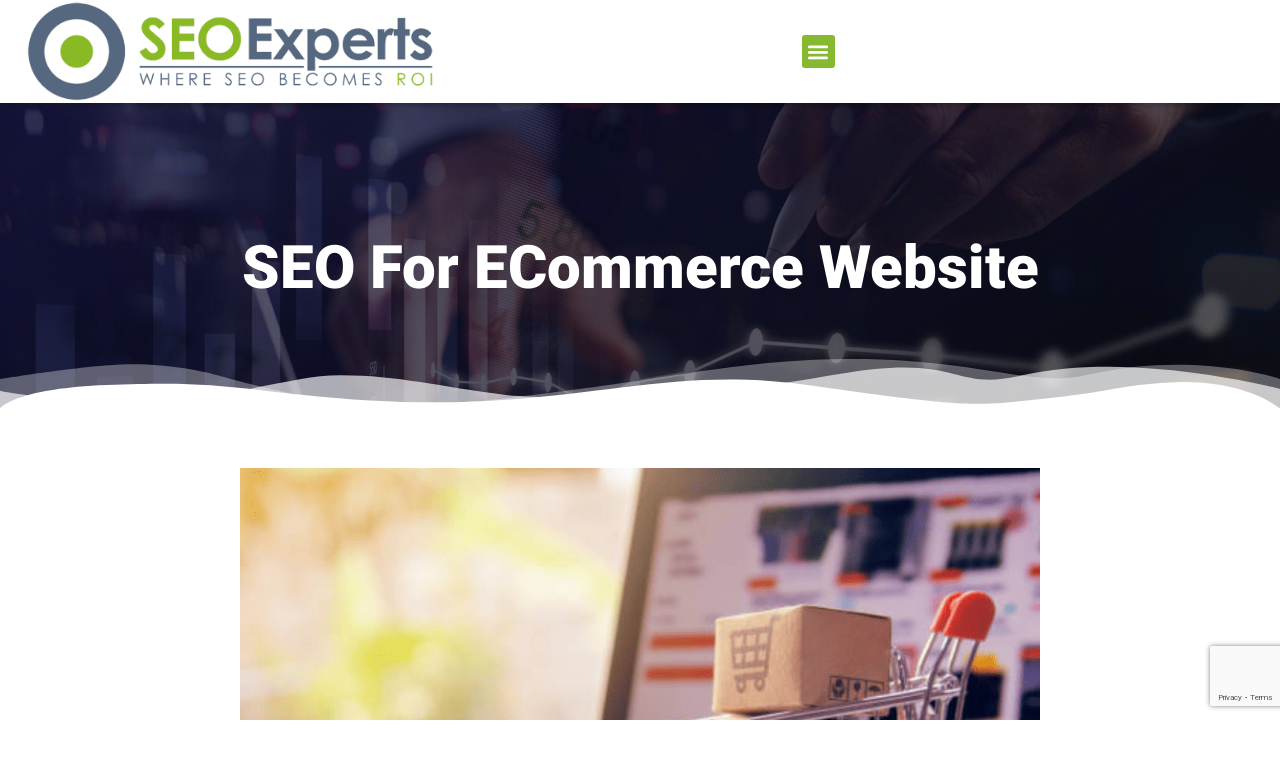

--- FILE ---
content_type: text/html; charset=utf-8
request_url: https://www.google.com/recaptcha/api2/anchor?ar=1&k=6LeMZPUpAAAAAL2M5YTX2tv8iqNGBCyuPy_QfQFZ&co=aHR0cHM6Ly93d3cuc2VvZXhwZXJ0cy5jb206NDQz&hl=en&v=PoyoqOPhxBO7pBk68S4YbpHZ&size=invisible&anchor-ms=20000&execute-ms=30000&cb=jod94m2sv6dt
body_size: 48720
content:
<!DOCTYPE HTML><html dir="ltr" lang="en"><head><meta http-equiv="Content-Type" content="text/html; charset=UTF-8">
<meta http-equiv="X-UA-Compatible" content="IE=edge">
<title>reCAPTCHA</title>
<style type="text/css">
/* cyrillic-ext */
@font-face {
  font-family: 'Roboto';
  font-style: normal;
  font-weight: 400;
  font-stretch: 100%;
  src: url(//fonts.gstatic.com/s/roboto/v48/KFO7CnqEu92Fr1ME7kSn66aGLdTylUAMa3GUBHMdazTgWw.woff2) format('woff2');
  unicode-range: U+0460-052F, U+1C80-1C8A, U+20B4, U+2DE0-2DFF, U+A640-A69F, U+FE2E-FE2F;
}
/* cyrillic */
@font-face {
  font-family: 'Roboto';
  font-style: normal;
  font-weight: 400;
  font-stretch: 100%;
  src: url(//fonts.gstatic.com/s/roboto/v48/KFO7CnqEu92Fr1ME7kSn66aGLdTylUAMa3iUBHMdazTgWw.woff2) format('woff2');
  unicode-range: U+0301, U+0400-045F, U+0490-0491, U+04B0-04B1, U+2116;
}
/* greek-ext */
@font-face {
  font-family: 'Roboto';
  font-style: normal;
  font-weight: 400;
  font-stretch: 100%;
  src: url(//fonts.gstatic.com/s/roboto/v48/KFO7CnqEu92Fr1ME7kSn66aGLdTylUAMa3CUBHMdazTgWw.woff2) format('woff2');
  unicode-range: U+1F00-1FFF;
}
/* greek */
@font-face {
  font-family: 'Roboto';
  font-style: normal;
  font-weight: 400;
  font-stretch: 100%;
  src: url(//fonts.gstatic.com/s/roboto/v48/KFO7CnqEu92Fr1ME7kSn66aGLdTylUAMa3-UBHMdazTgWw.woff2) format('woff2');
  unicode-range: U+0370-0377, U+037A-037F, U+0384-038A, U+038C, U+038E-03A1, U+03A3-03FF;
}
/* math */
@font-face {
  font-family: 'Roboto';
  font-style: normal;
  font-weight: 400;
  font-stretch: 100%;
  src: url(//fonts.gstatic.com/s/roboto/v48/KFO7CnqEu92Fr1ME7kSn66aGLdTylUAMawCUBHMdazTgWw.woff2) format('woff2');
  unicode-range: U+0302-0303, U+0305, U+0307-0308, U+0310, U+0312, U+0315, U+031A, U+0326-0327, U+032C, U+032F-0330, U+0332-0333, U+0338, U+033A, U+0346, U+034D, U+0391-03A1, U+03A3-03A9, U+03B1-03C9, U+03D1, U+03D5-03D6, U+03F0-03F1, U+03F4-03F5, U+2016-2017, U+2034-2038, U+203C, U+2040, U+2043, U+2047, U+2050, U+2057, U+205F, U+2070-2071, U+2074-208E, U+2090-209C, U+20D0-20DC, U+20E1, U+20E5-20EF, U+2100-2112, U+2114-2115, U+2117-2121, U+2123-214F, U+2190, U+2192, U+2194-21AE, U+21B0-21E5, U+21F1-21F2, U+21F4-2211, U+2213-2214, U+2216-22FF, U+2308-230B, U+2310, U+2319, U+231C-2321, U+2336-237A, U+237C, U+2395, U+239B-23B7, U+23D0, U+23DC-23E1, U+2474-2475, U+25AF, U+25B3, U+25B7, U+25BD, U+25C1, U+25CA, U+25CC, U+25FB, U+266D-266F, U+27C0-27FF, U+2900-2AFF, U+2B0E-2B11, U+2B30-2B4C, U+2BFE, U+3030, U+FF5B, U+FF5D, U+1D400-1D7FF, U+1EE00-1EEFF;
}
/* symbols */
@font-face {
  font-family: 'Roboto';
  font-style: normal;
  font-weight: 400;
  font-stretch: 100%;
  src: url(//fonts.gstatic.com/s/roboto/v48/KFO7CnqEu92Fr1ME7kSn66aGLdTylUAMaxKUBHMdazTgWw.woff2) format('woff2');
  unicode-range: U+0001-000C, U+000E-001F, U+007F-009F, U+20DD-20E0, U+20E2-20E4, U+2150-218F, U+2190, U+2192, U+2194-2199, U+21AF, U+21E6-21F0, U+21F3, U+2218-2219, U+2299, U+22C4-22C6, U+2300-243F, U+2440-244A, U+2460-24FF, U+25A0-27BF, U+2800-28FF, U+2921-2922, U+2981, U+29BF, U+29EB, U+2B00-2BFF, U+4DC0-4DFF, U+FFF9-FFFB, U+10140-1018E, U+10190-1019C, U+101A0, U+101D0-101FD, U+102E0-102FB, U+10E60-10E7E, U+1D2C0-1D2D3, U+1D2E0-1D37F, U+1F000-1F0FF, U+1F100-1F1AD, U+1F1E6-1F1FF, U+1F30D-1F30F, U+1F315, U+1F31C, U+1F31E, U+1F320-1F32C, U+1F336, U+1F378, U+1F37D, U+1F382, U+1F393-1F39F, U+1F3A7-1F3A8, U+1F3AC-1F3AF, U+1F3C2, U+1F3C4-1F3C6, U+1F3CA-1F3CE, U+1F3D4-1F3E0, U+1F3ED, U+1F3F1-1F3F3, U+1F3F5-1F3F7, U+1F408, U+1F415, U+1F41F, U+1F426, U+1F43F, U+1F441-1F442, U+1F444, U+1F446-1F449, U+1F44C-1F44E, U+1F453, U+1F46A, U+1F47D, U+1F4A3, U+1F4B0, U+1F4B3, U+1F4B9, U+1F4BB, U+1F4BF, U+1F4C8-1F4CB, U+1F4D6, U+1F4DA, U+1F4DF, U+1F4E3-1F4E6, U+1F4EA-1F4ED, U+1F4F7, U+1F4F9-1F4FB, U+1F4FD-1F4FE, U+1F503, U+1F507-1F50B, U+1F50D, U+1F512-1F513, U+1F53E-1F54A, U+1F54F-1F5FA, U+1F610, U+1F650-1F67F, U+1F687, U+1F68D, U+1F691, U+1F694, U+1F698, U+1F6AD, U+1F6B2, U+1F6B9-1F6BA, U+1F6BC, U+1F6C6-1F6CF, U+1F6D3-1F6D7, U+1F6E0-1F6EA, U+1F6F0-1F6F3, U+1F6F7-1F6FC, U+1F700-1F7FF, U+1F800-1F80B, U+1F810-1F847, U+1F850-1F859, U+1F860-1F887, U+1F890-1F8AD, U+1F8B0-1F8BB, U+1F8C0-1F8C1, U+1F900-1F90B, U+1F93B, U+1F946, U+1F984, U+1F996, U+1F9E9, U+1FA00-1FA6F, U+1FA70-1FA7C, U+1FA80-1FA89, U+1FA8F-1FAC6, U+1FACE-1FADC, U+1FADF-1FAE9, U+1FAF0-1FAF8, U+1FB00-1FBFF;
}
/* vietnamese */
@font-face {
  font-family: 'Roboto';
  font-style: normal;
  font-weight: 400;
  font-stretch: 100%;
  src: url(//fonts.gstatic.com/s/roboto/v48/KFO7CnqEu92Fr1ME7kSn66aGLdTylUAMa3OUBHMdazTgWw.woff2) format('woff2');
  unicode-range: U+0102-0103, U+0110-0111, U+0128-0129, U+0168-0169, U+01A0-01A1, U+01AF-01B0, U+0300-0301, U+0303-0304, U+0308-0309, U+0323, U+0329, U+1EA0-1EF9, U+20AB;
}
/* latin-ext */
@font-face {
  font-family: 'Roboto';
  font-style: normal;
  font-weight: 400;
  font-stretch: 100%;
  src: url(//fonts.gstatic.com/s/roboto/v48/KFO7CnqEu92Fr1ME7kSn66aGLdTylUAMa3KUBHMdazTgWw.woff2) format('woff2');
  unicode-range: U+0100-02BA, U+02BD-02C5, U+02C7-02CC, U+02CE-02D7, U+02DD-02FF, U+0304, U+0308, U+0329, U+1D00-1DBF, U+1E00-1E9F, U+1EF2-1EFF, U+2020, U+20A0-20AB, U+20AD-20C0, U+2113, U+2C60-2C7F, U+A720-A7FF;
}
/* latin */
@font-face {
  font-family: 'Roboto';
  font-style: normal;
  font-weight: 400;
  font-stretch: 100%;
  src: url(//fonts.gstatic.com/s/roboto/v48/KFO7CnqEu92Fr1ME7kSn66aGLdTylUAMa3yUBHMdazQ.woff2) format('woff2');
  unicode-range: U+0000-00FF, U+0131, U+0152-0153, U+02BB-02BC, U+02C6, U+02DA, U+02DC, U+0304, U+0308, U+0329, U+2000-206F, U+20AC, U+2122, U+2191, U+2193, U+2212, U+2215, U+FEFF, U+FFFD;
}
/* cyrillic-ext */
@font-face {
  font-family: 'Roboto';
  font-style: normal;
  font-weight: 500;
  font-stretch: 100%;
  src: url(//fonts.gstatic.com/s/roboto/v48/KFO7CnqEu92Fr1ME7kSn66aGLdTylUAMa3GUBHMdazTgWw.woff2) format('woff2');
  unicode-range: U+0460-052F, U+1C80-1C8A, U+20B4, U+2DE0-2DFF, U+A640-A69F, U+FE2E-FE2F;
}
/* cyrillic */
@font-face {
  font-family: 'Roboto';
  font-style: normal;
  font-weight: 500;
  font-stretch: 100%;
  src: url(//fonts.gstatic.com/s/roboto/v48/KFO7CnqEu92Fr1ME7kSn66aGLdTylUAMa3iUBHMdazTgWw.woff2) format('woff2');
  unicode-range: U+0301, U+0400-045F, U+0490-0491, U+04B0-04B1, U+2116;
}
/* greek-ext */
@font-face {
  font-family: 'Roboto';
  font-style: normal;
  font-weight: 500;
  font-stretch: 100%;
  src: url(//fonts.gstatic.com/s/roboto/v48/KFO7CnqEu92Fr1ME7kSn66aGLdTylUAMa3CUBHMdazTgWw.woff2) format('woff2');
  unicode-range: U+1F00-1FFF;
}
/* greek */
@font-face {
  font-family: 'Roboto';
  font-style: normal;
  font-weight: 500;
  font-stretch: 100%;
  src: url(//fonts.gstatic.com/s/roboto/v48/KFO7CnqEu92Fr1ME7kSn66aGLdTylUAMa3-UBHMdazTgWw.woff2) format('woff2');
  unicode-range: U+0370-0377, U+037A-037F, U+0384-038A, U+038C, U+038E-03A1, U+03A3-03FF;
}
/* math */
@font-face {
  font-family: 'Roboto';
  font-style: normal;
  font-weight: 500;
  font-stretch: 100%;
  src: url(//fonts.gstatic.com/s/roboto/v48/KFO7CnqEu92Fr1ME7kSn66aGLdTylUAMawCUBHMdazTgWw.woff2) format('woff2');
  unicode-range: U+0302-0303, U+0305, U+0307-0308, U+0310, U+0312, U+0315, U+031A, U+0326-0327, U+032C, U+032F-0330, U+0332-0333, U+0338, U+033A, U+0346, U+034D, U+0391-03A1, U+03A3-03A9, U+03B1-03C9, U+03D1, U+03D5-03D6, U+03F0-03F1, U+03F4-03F5, U+2016-2017, U+2034-2038, U+203C, U+2040, U+2043, U+2047, U+2050, U+2057, U+205F, U+2070-2071, U+2074-208E, U+2090-209C, U+20D0-20DC, U+20E1, U+20E5-20EF, U+2100-2112, U+2114-2115, U+2117-2121, U+2123-214F, U+2190, U+2192, U+2194-21AE, U+21B0-21E5, U+21F1-21F2, U+21F4-2211, U+2213-2214, U+2216-22FF, U+2308-230B, U+2310, U+2319, U+231C-2321, U+2336-237A, U+237C, U+2395, U+239B-23B7, U+23D0, U+23DC-23E1, U+2474-2475, U+25AF, U+25B3, U+25B7, U+25BD, U+25C1, U+25CA, U+25CC, U+25FB, U+266D-266F, U+27C0-27FF, U+2900-2AFF, U+2B0E-2B11, U+2B30-2B4C, U+2BFE, U+3030, U+FF5B, U+FF5D, U+1D400-1D7FF, U+1EE00-1EEFF;
}
/* symbols */
@font-face {
  font-family: 'Roboto';
  font-style: normal;
  font-weight: 500;
  font-stretch: 100%;
  src: url(//fonts.gstatic.com/s/roboto/v48/KFO7CnqEu92Fr1ME7kSn66aGLdTylUAMaxKUBHMdazTgWw.woff2) format('woff2');
  unicode-range: U+0001-000C, U+000E-001F, U+007F-009F, U+20DD-20E0, U+20E2-20E4, U+2150-218F, U+2190, U+2192, U+2194-2199, U+21AF, U+21E6-21F0, U+21F3, U+2218-2219, U+2299, U+22C4-22C6, U+2300-243F, U+2440-244A, U+2460-24FF, U+25A0-27BF, U+2800-28FF, U+2921-2922, U+2981, U+29BF, U+29EB, U+2B00-2BFF, U+4DC0-4DFF, U+FFF9-FFFB, U+10140-1018E, U+10190-1019C, U+101A0, U+101D0-101FD, U+102E0-102FB, U+10E60-10E7E, U+1D2C0-1D2D3, U+1D2E0-1D37F, U+1F000-1F0FF, U+1F100-1F1AD, U+1F1E6-1F1FF, U+1F30D-1F30F, U+1F315, U+1F31C, U+1F31E, U+1F320-1F32C, U+1F336, U+1F378, U+1F37D, U+1F382, U+1F393-1F39F, U+1F3A7-1F3A8, U+1F3AC-1F3AF, U+1F3C2, U+1F3C4-1F3C6, U+1F3CA-1F3CE, U+1F3D4-1F3E0, U+1F3ED, U+1F3F1-1F3F3, U+1F3F5-1F3F7, U+1F408, U+1F415, U+1F41F, U+1F426, U+1F43F, U+1F441-1F442, U+1F444, U+1F446-1F449, U+1F44C-1F44E, U+1F453, U+1F46A, U+1F47D, U+1F4A3, U+1F4B0, U+1F4B3, U+1F4B9, U+1F4BB, U+1F4BF, U+1F4C8-1F4CB, U+1F4D6, U+1F4DA, U+1F4DF, U+1F4E3-1F4E6, U+1F4EA-1F4ED, U+1F4F7, U+1F4F9-1F4FB, U+1F4FD-1F4FE, U+1F503, U+1F507-1F50B, U+1F50D, U+1F512-1F513, U+1F53E-1F54A, U+1F54F-1F5FA, U+1F610, U+1F650-1F67F, U+1F687, U+1F68D, U+1F691, U+1F694, U+1F698, U+1F6AD, U+1F6B2, U+1F6B9-1F6BA, U+1F6BC, U+1F6C6-1F6CF, U+1F6D3-1F6D7, U+1F6E0-1F6EA, U+1F6F0-1F6F3, U+1F6F7-1F6FC, U+1F700-1F7FF, U+1F800-1F80B, U+1F810-1F847, U+1F850-1F859, U+1F860-1F887, U+1F890-1F8AD, U+1F8B0-1F8BB, U+1F8C0-1F8C1, U+1F900-1F90B, U+1F93B, U+1F946, U+1F984, U+1F996, U+1F9E9, U+1FA00-1FA6F, U+1FA70-1FA7C, U+1FA80-1FA89, U+1FA8F-1FAC6, U+1FACE-1FADC, U+1FADF-1FAE9, U+1FAF0-1FAF8, U+1FB00-1FBFF;
}
/* vietnamese */
@font-face {
  font-family: 'Roboto';
  font-style: normal;
  font-weight: 500;
  font-stretch: 100%;
  src: url(//fonts.gstatic.com/s/roboto/v48/KFO7CnqEu92Fr1ME7kSn66aGLdTylUAMa3OUBHMdazTgWw.woff2) format('woff2');
  unicode-range: U+0102-0103, U+0110-0111, U+0128-0129, U+0168-0169, U+01A0-01A1, U+01AF-01B0, U+0300-0301, U+0303-0304, U+0308-0309, U+0323, U+0329, U+1EA0-1EF9, U+20AB;
}
/* latin-ext */
@font-face {
  font-family: 'Roboto';
  font-style: normal;
  font-weight: 500;
  font-stretch: 100%;
  src: url(//fonts.gstatic.com/s/roboto/v48/KFO7CnqEu92Fr1ME7kSn66aGLdTylUAMa3KUBHMdazTgWw.woff2) format('woff2');
  unicode-range: U+0100-02BA, U+02BD-02C5, U+02C7-02CC, U+02CE-02D7, U+02DD-02FF, U+0304, U+0308, U+0329, U+1D00-1DBF, U+1E00-1E9F, U+1EF2-1EFF, U+2020, U+20A0-20AB, U+20AD-20C0, U+2113, U+2C60-2C7F, U+A720-A7FF;
}
/* latin */
@font-face {
  font-family: 'Roboto';
  font-style: normal;
  font-weight: 500;
  font-stretch: 100%;
  src: url(//fonts.gstatic.com/s/roboto/v48/KFO7CnqEu92Fr1ME7kSn66aGLdTylUAMa3yUBHMdazQ.woff2) format('woff2');
  unicode-range: U+0000-00FF, U+0131, U+0152-0153, U+02BB-02BC, U+02C6, U+02DA, U+02DC, U+0304, U+0308, U+0329, U+2000-206F, U+20AC, U+2122, U+2191, U+2193, U+2212, U+2215, U+FEFF, U+FFFD;
}
/* cyrillic-ext */
@font-face {
  font-family: 'Roboto';
  font-style: normal;
  font-weight: 900;
  font-stretch: 100%;
  src: url(//fonts.gstatic.com/s/roboto/v48/KFO7CnqEu92Fr1ME7kSn66aGLdTylUAMa3GUBHMdazTgWw.woff2) format('woff2');
  unicode-range: U+0460-052F, U+1C80-1C8A, U+20B4, U+2DE0-2DFF, U+A640-A69F, U+FE2E-FE2F;
}
/* cyrillic */
@font-face {
  font-family: 'Roboto';
  font-style: normal;
  font-weight: 900;
  font-stretch: 100%;
  src: url(//fonts.gstatic.com/s/roboto/v48/KFO7CnqEu92Fr1ME7kSn66aGLdTylUAMa3iUBHMdazTgWw.woff2) format('woff2');
  unicode-range: U+0301, U+0400-045F, U+0490-0491, U+04B0-04B1, U+2116;
}
/* greek-ext */
@font-face {
  font-family: 'Roboto';
  font-style: normal;
  font-weight: 900;
  font-stretch: 100%;
  src: url(//fonts.gstatic.com/s/roboto/v48/KFO7CnqEu92Fr1ME7kSn66aGLdTylUAMa3CUBHMdazTgWw.woff2) format('woff2');
  unicode-range: U+1F00-1FFF;
}
/* greek */
@font-face {
  font-family: 'Roboto';
  font-style: normal;
  font-weight: 900;
  font-stretch: 100%;
  src: url(//fonts.gstatic.com/s/roboto/v48/KFO7CnqEu92Fr1ME7kSn66aGLdTylUAMa3-UBHMdazTgWw.woff2) format('woff2');
  unicode-range: U+0370-0377, U+037A-037F, U+0384-038A, U+038C, U+038E-03A1, U+03A3-03FF;
}
/* math */
@font-face {
  font-family: 'Roboto';
  font-style: normal;
  font-weight: 900;
  font-stretch: 100%;
  src: url(//fonts.gstatic.com/s/roboto/v48/KFO7CnqEu92Fr1ME7kSn66aGLdTylUAMawCUBHMdazTgWw.woff2) format('woff2');
  unicode-range: U+0302-0303, U+0305, U+0307-0308, U+0310, U+0312, U+0315, U+031A, U+0326-0327, U+032C, U+032F-0330, U+0332-0333, U+0338, U+033A, U+0346, U+034D, U+0391-03A1, U+03A3-03A9, U+03B1-03C9, U+03D1, U+03D5-03D6, U+03F0-03F1, U+03F4-03F5, U+2016-2017, U+2034-2038, U+203C, U+2040, U+2043, U+2047, U+2050, U+2057, U+205F, U+2070-2071, U+2074-208E, U+2090-209C, U+20D0-20DC, U+20E1, U+20E5-20EF, U+2100-2112, U+2114-2115, U+2117-2121, U+2123-214F, U+2190, U+2192, U+2194-21AE, U+21B0-21E5, U+21F1-21F2, U+21F4-2211, U+2213-2214, U+2216-22FF, U+2308-230B, U+2310, U+2319, U+231C-2321, U+2336-237A, U+237C, U+2395, U+239B-23B7, U+23D0, U+23DC-23E1, U+2474-2475, U+25AF, U+25B3, U+25B7, U+25BD, U+25C1, U+25CA, U+25CC, U+25FB, U+266D-266F, U+27C0-27FF, U+2900-2AFF, U+2B0E-2B11, U+2B30-2B4C, U+2BFE, U+3030, U+FF5B, U+FF5D, U+1D400-1D7FF, U+1EE00-1EEFF;
}
/* symbols */
@font-face {
  font-family: 'Roboto';
  font-style: normal;
  font-weight: 900;
  font-stretch: 100%;
  src: url(//fonts.gstatic.com/s/roboto/v48/KFO7CnqEu92Fr1ME7kSn66aGLdTylUAMaxKUBHMdazTgWw.woff2) format('woff2');
  unicode-range: U+0001-000C, U+000E-001F, U+007F-009F, U+20DD-20E0, U+20E2-20E4, U+2150-218F, U+2190, U+2192, U+2194-2199, U+21AF, U+21E6-21F0, U+21F3, U+2218-2219, U+2299, U+22C4-22C6, U+2300-243F, U+2440-244A, U+2460-24FF, U+25A0-27BF, U+2800-28FF, U+2921-2922, U+2981, U+29BF, U+29EB, U+2B00-2BFF, U+4DC0-4DFF, U+FFF9-FFFB, U+10140-1018E, U+10190-1019C, U+101A0, U+101D0-101FD, U+102E0-102FB, U+10E60-10E7E, U+1D2C0-1D2D3, U+1D2E0-1D37F, U+1F000-1F0FF, U+1F100-1F1AD, U+1F1E6-1F1FF, U+1F30D-1F30F, U+1F315, U+1F31C, U+1F31E, U+1F320-1F32C, U+1F336, U+1F378, U+1F37D, U+1F382, U+1F393-1F39F, U+1F3A7-1F3A8, U+1F3AC-1F3AF, U+1F3C2, U+1F3C4-1F3C6, U+1F3CA-1F3CE, U+1F3D4-1F3E0, U+1F3ED, U+1F3F1-1F3F3, U+1F3F5-1F3F7, U+1F408, U+1F415, U+1F41F, U+1F426, U+1F43F, U+1F441-1F442, U+1F444, U+1F446-1F449, U+1F44C-1F44E, U+1F453, U+1F46A, U+1F47D, U+1F4A3, U+1F4B0, U+1F4B3, U+1F4B9, U+1F4BB, U+1F4BF, U+1F4C8-1F4CB, U+1F4D6, U+1F4DA, U+1F4DF, U+1F4E3-1F4E6, U+1F4EA-1F4ED, U+1F4F7, U+1F4F9-1F4FB, U+1F4FD-1F4FE, U+1F503, U+1F507-1F50B, U+1F50D, U+1F512-1F513, U+1F53E-1F54A, U+1F54F-1F5FA, U+1F610, U+1F650-1F67F, U+1F687, U+1F68D, U+1F691, U+1F694, U+1F698, U+1F6AD, U+1F6B2, U+1F6B9-1F6BA, U+1F6BC, U+1F6C6-1F6CF, U+1F6D3-1F6D7, U+1F6E0-1F6EA, U+1F6F0-1F6F3, U+1F6F7-1F6FC, U+1F700-1F7FF, U+1F800-1F80B, U+1F810-1F847, U+1F850-1F859, U+1F860-1F887, U+1F890-1F8AD, U+1F8B0-1F8BB, U+1F8C0-1F8C1, U+1F900-1F90B, U+1F93B, U+1F946, U+1F984, U+1F996, U+1F9E9, U+1FA00-1FA6F, U+1FA70-1FA7C, U+1FA80-1FA89, U+1FA8F-1FAC6, U+1FACE-1FADC, U+1FADF-1FAE9, U+1FAF0-1FAF8, U+1FB00-1FBFF;
}
/* vietnamese */
@font-face {
  font-family: 'Roboto';
  font-style: normal;
  font-weight: 900;
  font-stretch: 100%;
  src: url(//fonts.gstatic.com/s/roboto/v48/KFO7CnqEu92Fr1ME7kSn66aGLdTylUAMa3OUBHMdazTgWw.woff2) format('woff2');
  unicode-range: U+0102-0103, U+0110-0111, U+0128-0129, U+0168-0169, U+01A0-01A1, U+01AF-01B0, U+0300-0301, U+0303-0304, U+0308-0309, U+0323, U+0329, U+1EA0-1EF9, U+20AB;
}
/* latin-ext */
@font-face {
  font-family: 'Roboto';
  font-style: normal;
  font-weight: 900;
  font-stretch: 100%;
  src: url(//fonts.gstatic.com/s/roboto/v48/KFO7CnqEu92Fr1ME7kSn66aGLdTylUAMa3KUBHMdazTgWw.woff2) format('woff2');
  unicode-range: U+0100-02BA, U+02BD-02C5, U+02C7-02CC, U+02CE-02D7, U+02DD-02FF, U+0304, U+0308, U+0329, U+1D00-1DBF, U+1E00-1E9F, U+1EF2-1EFF, U+2020, U+20A0-20AB, U+20AD-20C0, U+2113, U+2C60-2C7F, U+A720-A7FF;
}
/* latin */
@font-face {
  font-family: 'Roboto';
  font-style: normal;
  font-weight: 900;
  font-stretch: 100%;
  src: url(//fonts.gstatic.com/s/roboto/v48/KFO7CnqEu92Fr1ME7kSn66aGLdTylUAMa3yUBHMdazQ.woff2) format('woff2');
  unicode-range: U+0000-00FF, U+0131, U+0152-0153, U+02BB-02BC, U+02C6, U+02DA, U+02DC, U+0304, U+0308, U+0329, U+2000-206F, U+20AC, U+2122, U+2191, U+2193, U+2212, U+2215, U+FEFF, U+FFFD;
}

</style>
<link rel="stylesheet" type="text/css" href="https://www.gstatic.com/recaptcha/releases/PoyoqOPhxBO7pBk68S4YbpHZ/styles__ltr.css">
<script nonce="bQBevo2WT-LPU4T8Og0GGg" type="text/javascript">window['__recaptcha_api'] = 'https://www.google.com/recaptcha/api2/';</script>
<script type="text/javascript" src="https://www.gstatic.com/recaptcha/releases/PoyoqOPhxBO7pBk68S4YbpHZ/recaptcha__en.js" nonce="bQBevo2WT-LPU4T8Og0GGg">
      
    </script></head>
<body><div id="rc-anchor-alert" class="rc-anchor-alert"></div>
<input type="hidden" id="recaptcha-token" value="[base64]">
<script type="text/javascript" nonce="bQBevo2WT-LPU4T8Og0GGg">
      recaptcha.anchor.Main.init("[\x22ainput\x22,[\x22bgdata\x22,\x22\x22,\[base64]/[base64]/[base64]/[base64]/[base64]/UltsKytdPUU6KEU8MjA0OD9SW2wrK109RT4+NnwxOTI6KChFJjY0NTEyKT09NTUyOTYmJk0rMTxjLmxlbmd0aCYmKGMuY2hhckNvZGVBdChNKzEpJjY0NTEyKT09NTYzMjA/[base64]/[base64]/[base64]/[base64]/[base64]/[base64]/[base64]\x22,\[base64]\\u003d\x22,\[base64]/ChU9yw7Uqw7rDqiE9wpk/[base64]/Cq8KEw57CgsO9QMONw7gYwqHCosK/IkAlUzItGcKXwqXCp0HDnlTCkjsswo0YwoLClsOoLcKFGAHDl38Lb8OHwrDCtUx8VGktwoTCvwh3w6ZOUW3DhTbCnXEII8Kaw4HDpMKdw7o5IXDDoMOBwovCuMO/AsOrasO/f8KEw6fDkFTDrTrDscOxLMKqLA3Cuyl2IMOowrUjEMOywpEsE8KVw6BOwpBzKMOuwqDDhMK5STclw5DDlsKvMSfDh1XCrsO0ETXDvDJWLUtJw7nCnVXDniTDuTg3R1/DgSDChExyXCwjw4/DkMOEbnvDh15ZKzhye8Ouwq3Ds1pcw503w7sIw6U7wrLCjMKzKiPDq8KPwos6wqXDr1MEw5t7BFw2Z1bCqlTClkQ0w5s5RsO7MyE0w6vCvsOtwpPDrAMRGsOXw7x3UkMawqbCpMK+wpnDvsOew4jCu8O/w4HDtcKoQHNhwrrChyt1GCHDvMOADcOJw4fDmcONw59Ww4TCh8KYwqPCj8K0EHrCjQxhw4/Cp3TCrF3DlsOSw5UKRcKpbsKDJGzCihcfw7LClcO8wrBMw7XDjcKewpXDsFEeF8OOwqLCm8KFw6l/[base64]/d8K3wpNfFcKYw5YMZgoZw7XDinJoBFEqVMKbw4FodSAyF8KOSRjDs8KLNUzCrcKcBsOsDmbDqcK0wqZmBcKRw4FpwoTDkSpEw7/Cp1PDlm3CtsKqw6DCrglIBMOGw7AIfz3Cl8KuBnkNw7smM8O3ZwVOZ8OWwqZtfMKHw4/DsGHCvsKmwokbw6ZAB8O1w6YZWW4WUy9vwpIFYjLCglY5w73DlsKye08FV8K1IsKOLQRNw7fCuG8/fCFZKcK9wqnDnjsCwpdTw6JNIUzDrXjCl8KdK8K/wobDrMKFwq/DrcOzACnCqsKbZhzCuMOCwppowqHDlsKTwrJYU8OXwoRSwrkGwqvDqlMfwr1AcMOnwpkFEMOBw6LCscO5w5gswr7Dp8O0RcKGw6tpwq3DvwMMLcOHw6gVw6LDrFXCiGLCrxkpwrBdSUrCl2jDjT0TwrDDosOhcUBew5JEJGXCgsOtwoDCs0fDvR/DjBnCscKvwo8Qw7Aew5PCkm/Cq8KuV8KFwpsyd3dow49Mwrpcc1pMR8KCw64BwqTDpBZkwrvCqU7DhknCmEc4wo3Dv8KKwqrCmwFlw5c+w5xZScObwrPCo8KBwoHCs8OmL2YOwrnDocK9Y2jCkcK9w4sMwr3DvsOFw6wVUm/[base64]/RsOYwqPCrknCgm0dOMOfABDCicKgwpbDjXpOwoxPKMK8I8OLw7fDqQ5Sw6TDhkh0w4XChMKfw7PDgcOQwr3Cp1LDohV1w7rCuzTCl8K4E1cZw7rDjsKbDGnCn8K/w7cgP1rDkHLClsKvwozCvjUZwoHCnzDChMODw7wkwp8Hw7HDvg8iAsK/w5DDu30/GcOrOsKoYz7DhcKwRWnClcOAw54xwqxTJBPDnsK8wrZ+acK8w7wLNMOlc8OCCsOpGxBUw7Ibwr9GwobDujrDqUzCmcOvwojDssKdPMKQwrLCsxPCi8KbesOdFhI+EX5HPMK5woTDnwkhwqPDm07DsRrDnxxfwoDCssKUw7Fyb30vw7XCvGfDvsK1JXoIw6NvW8K/[base64]/DscKiwpZiNMO4EzwmwqoswqJcOzvCozQ4w7Zkw68Nw7/[base64]/CpMKfD8KOw48WwpfCvyEZQsOmDMKKw7/CsMKjwonDhMOVZ8KYwq7CoihOwrVXwpVMWhPDmHTDoTNvVjMow5V/[base64]/DCHClRcQHsOgwpbDr0w5w5HCi8OYSkYjwrbCq8O+w7rDsMOgFj4LwrMJw5nDtmAVQ0jDuBHClMOiwpDCniBSPcK7D8OqwpbDrSnDqW/[base64]/w4oKwoHCjMOBdSnDtDLCj8O5SX9Ywr9JCGTCr8KvC8O8w5diw45Dw7nDs8Kkw5ROwrDCnMOBw6zCrxN5Qw3CkMKVwq3DshRhw4dHwoTClllywojCv1HCusK2w69hw4jDhMOFwpU3VsOBL8O7w5/[base64]/DmMOYMEzDjjUWw4xzTVx0w6TDig7Ct8OQR354wpc+MVfDhsOrw7jChMO2wrHDg8KjwqDDq3YcwqXClXTCvcKqwoIHQBLDmMO9wpLCp8K5wp5nwozDpzw7SCLDrBfCqnYKb37CpgYhworCuSonGMO/WiYWJcKRwqbClcKdw6zCmRxsZ8KzVsKwNcKCw4wkGcKeBcKiwoXDlETCjMKMwotew4fCsRQ1M1DClMO6wqx8P0cvw4V/w7B6X8KWw57Cv2ciw7g+EhDDssK+w55kw7HDucK1Z8KPS3VEAwNcbsORwo3Co8OtQlpIw6MdwpTDgMKww4oVw5rDnQ8Nw6vCvxjCqWvCt8O7w7gvwr/[base64]/[base64]/w63DjGt4w4c1wprDhMO2D8Ojw5bDucKJXm7DgMOFKMKTwqVIwoPDt8KmF2/DpmM8w4TCllMHY8O6e1s9wpXCt8O2w7/Cj8KuDiTDuyY1DsK6KsK4RMKFw4c5C27DpcOSw5rCvMO9w4DCvcOSw7IrHcO/wpbDh8KqJRPCp8KpV8Opw4BDwqPCvcKKwpdZMMOQTcK/wrQJwrXCocK/Y3nDu8OgwqbDrW0kwpIcT8KywqVkW2vDrMK/[base64]/DgyMJVgvCm8KkScOKfhBRwqhwH8Kxwr8WAGE8bcO0w5PDtcOXJVdgw6TDucOzYmEpVsO5JsOqaSnCt1MuwrnDvcKAwoohBybDlMKLAMKvBT7CvxHDn8OwSEl9AwDDp8OEw6sbwoIXZMK8VcOMwoXCj8O1ZGd/wr9xL8OPBcKzwqzDvGBdbMKwwqFqXiQHDsO/w6rDmm/DkcOuw6jCt8Kqw6HDp8O5NsKhZW5cZUHCqsKuw7gLL8Okw7HCinrCvMOLw4TCgMKUw5XDtcKzw5nCksKlwpczw7dtwrDCicK4eHzCrMKTJS9gw74JHiEMw7vDhnHCh0rDi8OZwpc9WEjDry1pw47Ck1LDvMKNcsKCesKyaj/ChcKNdHfDgQ46SMK2ccONw7Mnw6VaMy5JwrRlw7QDE8OoEMK+wpJ4CMO7w5rCgMKnPytQw7tnw4PDnyo9w77DssKrNR/Dh8KEw5wQA8O3HsKXwrzDjMKUIsOoTC5xwqU1JcOXVcKcw6/DsDxNwoZvGxsDwovDocKFMMOTwpkaw4bDi8OCwo/[base64]/DssKVwqR4w4/Di8Odw6hZOCvCoQLDkThvw5gpX33DgHzCkMOmwpNYAAUcw5XCkcO0w7fCjMK+TT4aw4xWwodbCWJdPsKtCxDDo8OUwqzCm8KGwqrCkcOCwrjCh2jCi8OWMHHCuioURUIcwo3ClsO/[base64]/DvsOXw54+PzbCosO9DcOowqnDlWnDghQxwpE9wp9xwrQnCsOlQ8Kjw5QlQHvCtnDCpHHCq8OdVSE9WjEcwqrDrGZgMsKHwpUHwr4Bwp7CjWTDocOccMOZT8KaeMKDwocawq4/[base64]/[base64]/fDzDlMOOUcO8wqgKVxzDlsO+EGQWwol1ejgKMxoSw6nDo8K/w5RHwq3DhsOwF8KdX8KmDirDucKJDsO7RsO5w552dR/Ci8OAR8OfDMK2w7FHLh0lwq3DjA53NsO+woXDvsK+wr9vw4XCny5gLTJvNsKgPsKyw4Mfwo1TbcKrcHlMwprCnzbCtiDCl8K+w5DDisKwwqYywoBQCMO4w4fCtMO8ck/Cjh0TwofDu0tew509csOFTMO4ClkKwqdVVsO/wqzCksKEMcOzDsK5wqhZQULClsK4DMOYR8KwZXpxwpJKw4V6ZcO1woTDscO/w787UcK6LxdYw64/[base64]/CrhrDllLCs0bCgFRbwoMuTXgmdMKfwr3CuXHDmQQxw6XCkkvDucOqfsK5wqxwwovDuMK5wp5Iwr3CiMKew7JFw4pKwrPDlcKaw6vCgTrDlTbCp8OhfxjCmcKHFsOIwo3CvVvCi8OZw6RrXcKaw5kJNcOPRMKfwqsdd8Krw6rDlcOweQvCtn/DnV8zwq4VY1t7MBXDt2HDocOTBToSw74TwpV9w5DDpcK5w7deB8Kbw4RswroBwpLCghDDo3jCtcK9w7rCtXfCrcOZwrbCiyvCmsOLa8K/PwzCtQ3CkH/DhMO2K0ZrwrDDt8O4w4ZiSRFmwrfDsHXDvMKMe37ClMOlw7HDvMK4wqTCmcKpwpsFwrnCrmPCpj/[base64]/V0jDsG7Ct09fCsKhNcOfw6XCsjnDpMKgC8ObQlfCmMOfQ20PZTDCqATCuMOOwrLDggbDmXJhw7FQRRh+B050KsKFwpHDnkjDkAbDtMODw5oxwoB/wqAPZcKnX8Ojw6V6XyAde1vDoVUaQ8OPwo1ZwoLCvsOkVMKxwpbCt8OKwrXCvsOeDMKkwpJ/fMOGwqfCpMOCwrLDnsK/[base64]/DvjMGw50gXcO3wq51TMK1w7HDmmdKw5lMwq8gwqIewprDt0nCqMOkXSfDulrCqMOGEnvDv8KDPxjDucOnPRwYwo7CuXrDpMOJVcKcRQnDpMKKw6XDk8KiwqjDv0Q3WFR/QcKHOFlZwrtIYMOkwrV5JVg8w4HCnzMkCx1xw53DrsOxBsO8w4lUw78vw5l7wp7Dn2trBS9MOBdcGGPCq8OXGCVTBg/DgH7Ci0bDosOVEGRCFHgtIcKzwrfDnVR9Fh8+w67CoMOiGsOdw78SSsOPJVY7FXrCjsKDDB3CpTc+ScKMwr3Ct8KqEMKmKcO9LyXDjsOwwoHDlxXDq0xbZsKbwqHDrcO9w7Zpw4Ygw6vDnUnDqA0uD8OEw5bDjsK4Phkib8KowrcOwprDgF3DvMK/dBpPw4wwwrk/b8K+EyoqTcOcVMOZw5HCkzZ6wpN1w77DmiARwpMqw4fDisKbQsKlw7LDghBkw5trNjsYw6XDu8KTw73DjMOZd1HDpjXDl8K7OwttAyLDucOHDsKFSVdnZx8oFlXDgMO/IGQ3VVxZwqbDhh7Cv8OWwotbwr3CnUZrw64gw5EiBGnDicOFE8OvwqrClsKbf8K6UMOsbBtNFxZPCB9swqvCskDCkX0eEBPDmMKBIBHDq8K/P0zDiiJ/QMKLUFbDnsKvwqHCrHFOW8OJVcO9wrhIw7XCrsOyPSYiwrDDoMO1w7Q+NxbCk8KOwo1owo/[base64]/CrUjDkifDgFp0wo4tB3LCosKEwpbDucOuOsOTA8OjfMOQSMOmA3NSwpUFe1B6wqDCuMOocBnDk8KKFsOwwoIowr0pQMOawrHDvsKXecOUXALDqcKRRy1IU0HCgwkWw5Uywo/DqMKQTsK1aMK5wr1XwqMJLlRIOirDqsOjw5/DgsK9RUxnKMOSXARIw55oMUh4P8OrYMOOZC7CmzDCrAlDwrfCtEHDvQfCv0pxw5gXQTYWE8KVFsKpcRF7JTVzPMO4wpLDuQ7DlcOXw6LDvlzCi8OpwrgcAVzCosKaBsKJb3I1w7VNwpTDnsKuwovCrcKsw5NSV8Ogw5tLasO8BV44WGLChSjCkxzDlMOYw7nCt8KMwp/[base64]/DucK5w7BPwrE6w7pVbsOdwr1JU8O3wrc6w6NEXcK0w4JFw4rDu29/wqbDqMO1VnXCsiJZOwfCh8OPYsOIw5zCj8OtwqcqKyvDl8Otw4PCpsKCesKLLl7Cs2hLw69Ow5XCicKJw5vCscKIWsOkw51ywrAswo/CocOGY0dsRWxzwqNYwr0pw7LCjMK5w5XDjCDDoE/DrcKLVl/ClMKKQ8OmesKZH8KjZCbDjcOTwrcnwp7CpmF1AQTCmMKIw58cU8Kdd33CjR/[base64]/DjXLCqcOjwrPDj8OAeSohw7fClUnCvMOgX3LCnsOdMMK/w5jCmCbClcKGAcOLN3DDqGtPwq/[base64]/CisOsw5jDrMOfQkDDmcOhwolewpxQL1xmP8OBZBE8wpDDvsO3cDprQH5bXsKOVsO7QyrDriNoQ8KFOMO6MXo7w73DpsKUbsOFw6IfdV3Dh3x9b2bDvcO0w7/DiA/CtivDmRzCi8OdFCN2f8KqaRhywp87wpHCoMOsE8KRL8K5AgRSwo7ChVMRMcK6woHCmsKNc8Kbw7jDscO7f2AeJMOQPsOmwonCuinDicKvejLDrsOoUXrDn8Ojbm07w557w7h8wrbCmAjDlcOuw7tvS8OBBMKOEsKvbMKuScOwRsOmEsKIw7VDwq5jwplDwpkeSMOIIl/CrMK0UgQAGxECCsOhY8KIJ8OywpoRZnzDpX3ChEHCncOMwoZ7BTTDscK+wrTCnsOmwozCvcO/w5JTecKXFD4IwrPClcOMSyXCkl8vScKCPHfDmsKAwo15PcK/wq17w7zChsOqGzQ/w5zDu8KBBkcrw7rDgAfDhmDDt8OBFsOPDi8Pw7nDhzvDoBTDgx5Hw6t4GMOWw6zDmjsEwo1Jwop4XcOow4c3QCDCvSTDu8KawrhgAMKrwpN7w5duwoVZw5dTw6IUwoXDjsOKEn/CsSElw5guw6TCv37DkFBlw4xHwqBew7oMwpvDuyN6NsKGV8Odwr7ChcOqw7Y+wpfDu8Okw5DDjUcEw6Ynw5/[base64]/Diwp5w5JbHnnCpC7Cv8KaezvDnMKpw5QaCQ5aGMOwCcKEw4jDsMKvw7PCkHMvcBDCpsOSLcKlwqJ5eVTCpcK4w6rDoU8TWSfDvsOldMKcwpzCsRNBwrlgwr/Cp8KrVsOew5nCo3zCjmIjw5rDjktLwrrDmsKowovCqMK1R8OrwoPChE3Ds2/CgG5Yw5DDtm/[base64]/Dl8KtwpMEHnrCv8K8wo4jwpwaM8K7ScKkw6nDjiQJVMOKLMKCw7PDtsOfZQdEw4zDhh7DiQzCkitCOFQFNhjCnMOyNwVQwo3DsW3DmH7CqsKcwqzDr8KGS3XCjFLCkhFVbEzDum/[base64]/CuMKBwoEbw7XDuwrDmsOIDQXDnD9JwpHCjcOCw7ZJwoB3XsOGPDd3EDUSAcOcR8KQw6xbCS7CpcOuUknCkMOXwr7Du8KGw7ssTsKGGsKwCMObdRdmw5EgTSrCisKSwps9woRLPhdrwpvCow3Di8OLw5htwqFESsOfSMKywrwPw5o7wqvDlknDtsK4IwB/w47DnCnCmDHCu2XChQjDvBbCvMOlwrJedsOWS0dLIMKubcK3NA92EizCtivDq8Oyw5rCkyJSwpExR2Ibw74Xwq1fwr/ChGHCkVxEw50ZXG7ChsK0w4DCnsO9alNaY8OLRnkqwqVvacKOesO0f8Kgw6xhw63DucK4w7hrw4pOXcKgw6jCuSXDrw85w6TCoMO/asKVwo19FkjCjhHCuMK0HcOrLsOnMgLCjXsyC8Kvw4HChsOrwpxpw5/[base64]/DjVXDscKUw73DtMOtw7hgPMOEwqkEw5UCwqENV8O0IsOow6LDs8K/w5vDoGLCusOyw7/CusKPw4NcJW4xwp7DnFPDj8KpIVg8VsKuEAUbwr3Dn8OuwoTCiBdmwrUQw6dEwrvDjsKhAH8Pw53DusOyXcOEw7BBPzfClcOuCQ0Gw6JlWMK2wrPDnAvCh0vCncKZR03Dv8Khw6/DkcOUU0bCssOlw54AZGLCh8KbwpdTwrrCgVdnfmLDvCvDusO3dh/ChcKiEkB2HsO7NMKjesKaw5Ykw6rCsWsrIsKAQMOrXsK+QsOUSx/DtxfCrGDDt8K2DMOsOsKfw5ppVMKmVcO7w6snwo5mWF8ZPcKYVQrDksOjwpjCu8OKwr3Dp8KvB8OfdMOMQMKSG8KIwr0HwoXCkC3DrVQofyjCpcKEeWnDngA8W3zDrGcqwpsyNcO8S2DCnHd/w7sCw7HCokDDpMK8w7Bow4Vyw4cPI2nCrMOAwpMafmR7wrbClxrCncOkMMK2d8O6woLCqhB/MTRsdDvCrn3DhWLDhkXDp1FpYA1gccKHGmDCm0zClinDnMKZw4TDpsOdBsK8wqQwD8Kda8Ocwp3CgkTChhhaMMKkwqccRlVVRDEMD8KdWTDDqcOMw4Acw5RLwqFaJzfDgybCj8Opw5nCklgew7/Cm191w7DDrCLDiAICMiLDnMKgwrXCtsO+wo50w7/Diz3CtMO+wrTCnXDCmD/CisOyDU9TJsKTwpIAwpTDlFp5w51SwpV/PcOfw7MSQSbCpsKVwq1pwpMfZMOdMcKiwolJwqExw7dYwqjCulDDssOpZWPDox5awqHCgcO2w7JWVWDDpMKJwrhQwr5OHT/CkV8pw5nCi1ddwp0cw47DpAjDr8KrZENzwrVnwoYWZcKXw5p9wojCvcKcKAptakgEGzAQDW/DlMONLSJjwo3DpcKIwpXDjcK3wotAw67Cr8Kyw7fCgcO+UXtRw58zWsOuw5HDlRXDpcO0w7AewrtWA8OQLcKbN2vDp8K4woPDp1gbbz4ew6lrYcKzw6TDvsKmcWh9w45VIsOYLlrDoMKawpxwHcOgLQHDj8KXDsK/KlN+UMKJESUSAQ0qwrzDqMOaFcOWwpNebCPCp2bDhMKiexxawq05HsO2AQLDqcO0fQtbw67DscKpIVFeDMKqwrp0PRZxPcKUOXLDuHrCjy18VRvDkxkYw5JWwpA4KkA3WFvCk8O/wqtVN8ObJQZpE8KbYURvwp4Wwr/[base64]/[base64]/CkiDDqMOFW8OKCzsuSUTCoBvCnsO0w6TDmm/CpcK2ScOzw58rwrjDr8OKw7MDDcO5JMK4w7HCrSt0LijDgz/[base64]/DmcKdw4VgwpLDpsOaaMKFT8KvwqspwoI2MhvDgsOSwpPCqsKVN0rDp8KewrfDiis7w7Afw5Iyw7AKKmlJw4PDp8KQVDhCw6BUcxddJcKPNMOmwqkSbn7DrcO9X0fCsnogd8O+IUjCpsOiBsK3DxVMe2bDrMKTQHx7w5TCsjzCmsO6fjPDosKaU3tqw5Z/wrQYw74Tw6RoWMOnD2rDv8KiEMOSA2pDwrbDtQfCjcOiw5UEw5EqfMK1w4Bpw78UwobDm8OtwocYO1FWw5PDp8KTf8KffCPCkB8WwqPCpcKIw4wEACJTw5jDqsOSew5QwoXDosK7UcOUw5nDk1lUZkbCo8O/WsKew6jDggTCpMO4wrrCl8OoYHpRcsKQwr8Twp3ChMKOwqDCvhDDtsKbwrZ1VsODwrFcFsOAw45/DcOrWcOdw4t8NcK5GMONwpTCnVo8w6plwpwuwqYmCcO8w5Z5w5Ebw7dMwr7ClsOPwr92BXfClMKdw75UU8Ksw4FGw7g7w7LDq3/CiUNZwrTDocOTw7N+w7MVAMKeZ8KcwrDChUzDngHDkXXDocOrAsOPVcOeZMK0A8Oqw6t5w6/Cu8KCw67Cq8O4w4/DkMOKERcFw6MgU8KqATbDusKhbUjDok88VsOmI8KSb8KEw4x6w4Eowp5Qw6FIFV0OQzrCtGVNwo7DpMKiIB/DlgLDqcORwpJ8wp3CglfDs8KBI8KzFCYjXMOnSsKtDx/DtkHDqFJ5VMKAw6DDjcKRwprDlDzDrcO4w5TDrHvCtgZvw6Eqw78Owr1Bw5jDmMKMwpTDvsOIwpUaYDNwBmHCoMOKwoAWSMKpdmdNw5g1w6PDmsKDwpUSw5t2wpzCpMOawoXCq8O/w4gJJHTComrCqR5yw7wcw6NFw4zDhhsRwqMOFMKSccO2w7/CuQJ7A8KsIsOBw4V4w6Z3wqcJw6rCvwAYwqlPbTFvKMK3QcOiwq/CtGZPaMKdMDZleThxHkIew57CvcKZw498w5FVYgMZa8K7w41Qwqwawp7Ctlpfw7LClT4Qw6TCoWsqWjdtfiV6fWdKw5QbbMKca8KHChbDh3/CkcKNw7AKSmnDmUdFwr7CqsKVwqjDmcKnw7fDjMO+w5grw7LCoTLCvcKod8OFwoFlw7tew6FjE8OZThPCoSxzw47ChcO/[base64]/CcKJw6cbKMOqYsKwEMO8DMOJw63DizzDt8OHcHFUEkbDq8OOYsOVHmcZfRorw5R3w7VcfMKbwpwndRQgY8OecMKLw5bDrC/DjcOgwoHCqljDsHPDisOMG8O8w5gQacKIAsOpS0/[base64]/[base64]/LMO5X3UOdCkGe8Owc007XsOvw5gBegXDvUrCkQZFcW8aw5XCucO7RcK1w489BcKHwrF1RjDDiBXCpmIKw6tew7vCuUTCnsK8w6PDgzHCm0rCsQYAA8OrfsKewrE4U1XDsMKtdsKsw4TClg0Mw6LDhMKrUQVnw54DWMKtw4UXwoDCpxTCvXzCmHTDrgonw6xsIQ/Com3DgMK0wp9NeTTCnMKxaANfwobDtsKRw6PDlS5VS8KuwrVfw6QzecONNsO3QcKywpAxLcOAJsKCfsOiwpzCpMK6WDMuRTA3Dhx6wp9AwoHDmcKiS8OiVgfDqMKbZ0oQQcODQMO4w57CqMKWShtmw73CnjTDmSnCjMK4wofCszVrw7NnDQnCh2zDqcKuwr9fADImAj/[base64]/DnCXDhiLCn8OIw5PDiRwKYMOJwo8pVcOORwXCsA3CpsKdwowgwqnDtGfDucKfZnNcw7XDlsO3PMOEMMOAwo3CiHTCtG4tYEPCpMOvwoPDvMKxL2/[base64]/[base64]/[base64]/[base64]/HcK3OUnDjMOwwpvDmcKgw7rDl8KWJcKEecKIwo8/woPDncOGwowFwrjDs8KWCyfCtBYzwq3DngDCq2bCp8Kqwrhsw7DCsmzCpzxFKMOewqbCs8O4Jy3CiMOxwroWw63CqDPCscObaMKswrXDksK+w4Q8HcOMeMO3w7rDoBjCkcO8wq/CuBPDtB43UsO+bMKTX8K7w7Y6wpLDvSsqTMOow4TColwgCMOXwo3DpcOePMKkw4LDhcOnw6R2ZHNJwpUVLcK8w4XDoEMJwrvDjXvCjh3DoMK/w6YfdMKvwpxNMjN1w6jDgkxNSEAQW8OQf8OeUTTCj2jCmnUlGwcbwqvCjnwPcMKtUMOQN0/Dn1QAbsKfwrx/fcOlwpshacOqwrrDlmIoXV9wJSUbE8Kjw6vDu8KzVcK8w49ow7fCojTCgXJTw5XDnSTCkcKAw5s4woPDjWXCmmdNwoEgw4DDnCRwwpoIw5vCsXPCqzV3EHx+axp2woLCr8OeKsKlUBUjQ8Onwq/CusOIw4nCsMO9woABDDjDgxEtw59MYcO4wprDnGbDiMOkw5RVw7DDksKhJ0/[base64]/Dkx7DhzRsDEYsJsOaeHspwq96chtfHTrDjH8Cwo3DncOEw5NwOT/[base64]/DnMOjNMOUfwJqdcOwJQBjdW7DqsOTJcONEMOsQ8OZw4fCm8OPw7I1w787w4/Ci2tEQXl/wpbDt8O/wrRXw50IUnwKw6zDtULCr8OISWjCu8OYwrLCkS/[base64]/CliwjdMOCUMKee8OFPl9xNsKIEWxdwrQqw7BIf8K4w6TChMOHdsKiw5zDqmlcDH3Cp3jDhsOwZGDDosO6ZFZPPsOxw5hxMlnChVDCgyvClMKJHGzDtcOLwpYkFjseD1jDszrCvMOXNRlkw55DJg/Dg8Kzw5tdw5sYZMKEw5Zawo3CmcOqw6YhM1hhBD/DsMKaOTLCosK9w7PClcK5w5EsI8OWU2ldcUTDlsOVwrdpPHPCosKmwqtQYAVFwpEsD1vDtxTCs2U0w6zDm0fCmMK6CcKcw6gTw4U6WDklbitlw6PDvxJMw4XCuwzCjSNUSyjChMOiRGjCr8ODf8OVwo8bwpnCv2k9wp8Yw4JDw7/CsMO6RGHClcKBw7rDmTXCgMOUw6/DgMKNcMOTw6bDjBQUNcOWw7BEAnotworDnx3DlwkYFxvCmUrCpG5VbcOdVkJhwrEVw6gOwp7CvzXCiRfCncO6Tk5iUcOzcTXDplINBlk8wo3DhsOwLEY/ScO6WMKmwoNgw6PDosOcwqd/AAZOA0txCcO6SsKzXsKaXR7DlWnDm03CsVN8LR8CwolHNHnDoEM1IsKpwo8UTsKCw5FGwqlIw6TCi8K1wprDribDr2PCsCh5w455wrvCp8OIw7HCozUtwpXDskLClcKkw657w4rCs1DCuTIVbygqGBDCpcKFwqhdwrrCnAzCo8OKwowRwpDDnMKPY8OEdMO1LmfCvA5/w4HClcORwrfDgMOeFsO/[base64]/CtsKdOMKMwp/Do8K6RMK0HMOBHDVdw448WxInWsO0K1JRcCLCu8OkwqceMzdtNcKHwpvCpBMdcRgcHcOpw7rCi8OYw7TDqsOxWMKhw5fDh8OMC0vChsO/wrnCkMKgwrUJe8OrwpvChTHDgRbCssOhw5HDm13DuGpsL3w2wrIyIsOKCsObw4tTw6xowrHDrsOlwr80w6PDkxkdw7svRsKIDwbDjzh0w6Bbwo1XeUTDvRY1w7MZTMOlw5Y0BMOzw7w/[base64]/Cr8KMwrtuw5ljw5EWwozDu8KsLcK/cMKdwrBRdAkBUsO5Vi4pwq4HPRQEwoUOwpBBYzw0DSxAwr3DvQbDgU/DpcOFwpAbw4fCgy7Dn8OjUHDDuEBfwp7CjQN6Rx3DmwpFw4jDpl0awqPCo8Ouw5fDmz/CpXbCr2tFQDwdw5LCjRYFwp/Ct8ONwq/[base64]/DvsOJwrAXwr7DpMO1w7hCNXnCmMKGWsKwBcKPd8KgO8KQfcKpciV/Pj/CoFrDh8ONR2fCpMKFw4rCscODw4HCkwfCmjUcw5fCvFwieyvDpF4Sw7TDo0zDqhBAVFHDkxtVOMK+w7kbdlrCh8OmIMKhwofCl8K3wpnCiMOpwpgEwr8Kwp/ClA8IGRgMMsOMw4pIw68Rw7QPw7XCoMKFEcOfA8KTVlxXDWs0wrlEMMKmDMOaWcOow5Uww7glw7LCtzBjXsOmw6HCmMObwo4LwpnCk3jDqsKAZ8KTGXwdUmbDp8OHw4rDqMKbwoXCtQjDtGAMwrIlWsK/[base64]/Do8KTWcK6JcKNwooVCiF9wqhqwpTDssO8w5Jvw7pTa1k4LU/[base64]/[base64]/Du8O2McKMEjhEcSpSw7bDkwEqw4/DkMKtwp7DtRRQKlTCm8OXWMKQwrBrBjkXSMOnPMKSWHpDFkfCoMOcY24jw5B4wrd5OcKNwoPCqcK9G8ORwpkVRMKew7/CgWzDqU1pP0ILMsOMw7hIw4V/ZA4Ww5/CuRTCssOeLcKce3nCpsOlw4kMw7pKW8ONL3PDrgbCs8OYwq1zRcK/JGoJw5HCjcOJw5VYw5XDosKlVsO1KxRfwqlML2kDwrFzwrvCizzDkS/CrcKtwqbDssKDfTzDn8OBWWFMw4XCgTYXw7weTjIdw6XDncONwrXDiMK5fcK7wqrCrMORZcOPC8ODDsOXwrcCS8OEMsKVU8OrE3jCkX3CgXfDoMOzMwbCvcKOeF/DrMOWF8KJesKnGsOlwpTDgTXDpcO0wqgUC8KFd8OfH18tecOlw6/CjsKVw5YiwqnCqxHCicOBMwnDnsKleVNpwq3DhMKHwq8rwprCnCnCtMOTw6J2wq3CssK/FMKSw5A/XX0LEnjDpcKlAsKEw6rCvnLCn8KMworClcKCwpzCmgY1JjLCsgnCr04EGCQRwqoLdMKMEkt2woTCow3DonfDmMKKOMKKw6EbBMOjw5DCjSLDvXciw7bCvMOiSG8awrrClGlUZsKCLH7DpMO5HcOUw5g3woUhw5k8w5jDtWHCiMO/w7N7w4nCl8OtwpNxfBHChADCicOfw5pXw5nCmHvCvcO5wo3CoD59bsKNw45bw5ITw601cgDDoG1UYjDCgsOawqXCoFZIwrpew4oBwoPChcOTMMK/LXvDusOUw7zDgsOwOsKIegLDkQhFZcKrJn9Gw43DpljDjsOxwqtNJDQXw4w7w4zClcOVwr/DlsKfwqgoOMOGwpFEwojDrMONEsK7wpw8REzChx3CuMOmwqjDuSNQwpBXecOiwoPDpsKRSsOcw6h/w6PChH8PRg4pNisFGlnDpcO0wohbCXHDs8OmIBjDg0VgwpTDq8KjwqjDmsK0cDx/[base64]/CqcOCWsK5woLDrgkJw45pwqbCnj53w4lAw4rDrsO/DSnDgkNTCsKAwqsjw78rw6/CgGLDpMO5w4UdRVhHwqFww7U8woxxFlBhw4bDrsKdNsKXwr/[base64]/KxkhO8OgY2nCqMO7SsKUwqrCqABLwrLCrEw6A8ONOcO4TXcJwrfDsxJVw6ggNCA2PFY6EsKSQG8Ww5FKw5bCgQh1aTvClR7Co8K+X3QFw5R9woBmLMOwJ0Uhw73Du8Knwr0rw4XCiiLDu8OlOkkZVRkCw58+XMK8w7/[base64]/wpnDnWg6REw2Gy52VsKtNVFDQCxEBwHCkyLDhnRUw4jDig4hJcOFw6MawpjChy3DmAPDhcKEwq14b0FzU8O4EEXCosObG17DlcOHw7tmwogGIsKrw7xCV8ORUghwH8KVwofDh2xgw5fCmUrDpUvCuy7DisOrwqcnw7HCtTXCvRlqwrV/[base64]/[base64]/WsKUw4vDl8KOVcOdB8OEDz17IMODw6jCpAQZw7/[base64]/[base64]/DtE4Pw4ZOSMOAGx5pUsKLwoJXWnvCt0jDiCDCog/CqTdZwqBawp/DmTPCqnkSwpF1wobCsSvDhsKkXxvCuQ7CmMOFwp7Co8KYVUHCk8Khw4Ehw4HDo8Ojw43CtRgRFW4Ew68cwrwwCVHDlz0zw4bDssOoFTEvO8K1wp7DsHUuwrJSTcOLwqcBZELClnDDisOgesKIcWgsDcKFwo4bwoTCvSRbBDo1NiQlwoDCukp8w7UIwpxbEG/[base64]/DosOfCS7Cgj/DncOLRsOtTTp1TcKjMATCocOsX8OWw4hfccOlbGbCtnc3X8KuwrPDsFDDkMKHCS4hJBbCnm18w5MGdsKRw6nDuSxPwp4bworCjw7Cq17DvX7Dr8KKwqlROcKpPMOjw6Z8wr7DvwzDtMK4w63Dr8OkJMKwcMO9HQkZwr3CmDvCrVXDo3lhw49/w4PClMKLw5NyEMKxfcKJw7rDrMKKUMK3wrTCrnDCh2bChRLCq09Dw59yX8Kuw4NjC3UvwqPDjn5OQDLDryvCrsOIZ04ow4jCpC3ChHk3w7FzwrHCv8Okw6pOZcKxecKBYsObwr0FwpvCnh4LEsKsFMK6wovCmMKqw5PDn8KxaMKow4/CgsOWw4vCt8K0w6I9w5N/Uj1oPsKqwoPDnsONGkJ0HUQEw6AjHzfCn8OYP8Kew7rCtcOvw7vDksO+HsKNIz/DpsOLOsO4XynDlMOPw5lKwqnCgMKKw5vDox3DlnnDncKbGijDq3vClHNBw5bDocOOw4AQwqPClsKsF8Kjw7/Di8KHwqsqc8KBw43CgzzDvl7DrQnDhxrCusOFTcKcw5XDvMOGw77DmMObw67Ctm/DvMOCeMO1cxnCjMOjAsKCw4YPW0FLOsOPXsKlVyEHcljCmMKZworCgcOzwocqw7EvNDDDnkTDnU/Cq8OowobDm0omw71sTg01w6TCsBTDsTt5M3fDqUVnw5vDgSfCtcK5wrHCsW/[base64]/woHCkcOxZzzCj0bCtsKUUcOeQ2TDpMOhITEcYE0BfkBsworCiS7Ch2xVw7DDtXHCpHhnXsK5w7nDqxrDh2YMwqjDm8O0BlLCm8OaXcKdAX8HMAXDjgYewrsjwonDhh/Dk3cuw7vDkMKabcKMEcKaw7TDpMKxwrYtWcOVMMO0OXbCilvDnhwfU3nCi8Olwp4FSHhlwrvDk3IzXXjClEw6CsK1WFxjw5PClXPCqGI7wrN6wp4NFRHDscOADQggVGZQwqDCuhtpwpTCi8KzW3bDvMK8w5PDrRDDgkfCgMOXwrLDhMOIwpo0RsO8w4nCu37CmgTCmG/[base64]/RCMtw7nCpiMIwrnCr8OGw4kIw7I3LUDCrsOEW8Ojw6E+CMO2w4RaQR/Dv8ObUcOuXsOhXzvCnynCogHDtX/CmMKIWcKPPcKSU1nCoBrCuwHDtcOzw4jCtcKBw79DUcOFw7caLgHDkQrCgU/CsQ7DsyoSfVbDrcOJwpLCv8Kfwq7Dg0ZnSG/Cl3BzTsOhw4HCosKxwojChALCjCYNThc4NU44fgjDgBPCnMOcwobDlcKuCMOsw6vDkMOLSj7DsmDCki3DscKJKMKcwqjDrMKlwrPDpMK7EGZow7tzw4bDrFNhw6TCo8Orw5xlwr1kwprCtcKbVCjDshbDncKHwpo0w4FMZMKNw7XDjVLCt8Oww7DDmsK+Wh/DqcOYw5DDki7CtMKyZmrCglI6w5DDoMOnwoAjAcK/[base64]/w79FMQUEw5FZfFMAwrLDjjLDhsOiNsOiHcOZL0UseSBvwpTDlMOLwotge8OUwpEjw785w4XCpMOXOgJDF2LCsMOrw5/CkULDiMOMbMOtDsOIdRrCoMOxT8O7GsOUWwzClhx6XAPCi8OYL8O+w4jDnMKeMMOQw5kAw7AEwpvDjQUjVwvDqSvCkhhNVsOUUsKMFcO6MMK1MsKGwokpw4jDuQPCvMOpEcOqwpLCvXXCj8OKw7QgZFMDw4c3w53CqQPCoQ\\u003d\\u003d\x22],null,[\x22conf\x22,null,\x226LeMZPUpAAAAAL2M5YTX2tv8iqNGBCyuPy_QfQFZ\x22,0,null,null,null,1,[21,125,63,73,95,87,41,43,42,83,102,105,109,121],[1017145,652],0,null,null,null,null,0,null,0,null,700,1,null,0,\[base64]/76lBhnEnQkZnOKMAhmv8xEZ\x22,0,0,null,null,1,null,0,0,null,null,null,0],\x22https://www.seoexperts.com:443\x22,null,[3,1,1],null,null,null,1,3600,[\x22https://www.google.com/intl/en/policies/privacy/\x22,\x22https://www.google.com/intl/en/policies/terms/\x22],\x22i7KRImR2OpFimmbnSF36HOoyRHu14UfMRqfGm65ymAk\\u003d\x22,1,0,null,1,1769387281645,0,0,[198,70,21,254,115],null,[148,221,121,1],\x22RC-j4xluaZXbuKT4Q\x22,null,null,null,null,null,\x220dAFcWeA6cTDAOsBze3H56Ldta9dVoKbqs_Q9w64qACm3VDUsEDAUl9gsPeHmGF1jw5MvThgQRJFj1rmprNQztUH83phxkr2WZTQ\x22,1769470081481]");
    </script></body></html>